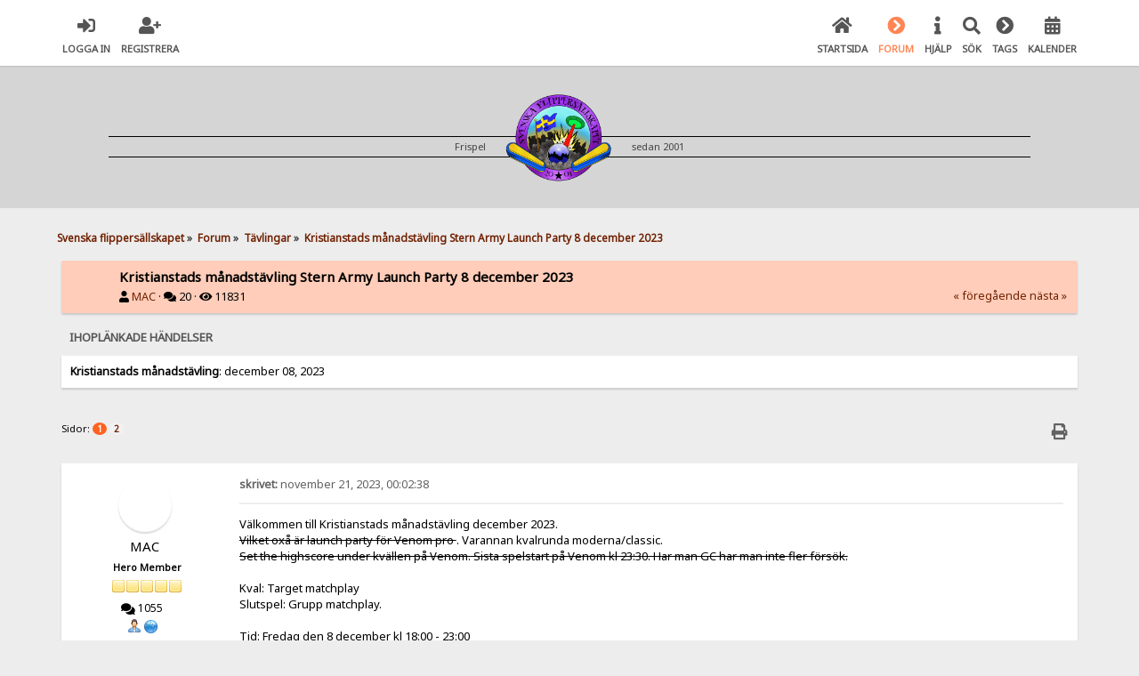

--- FILE ---
content_type: text/html; charset=UTF-8
request_url: https://www.svenskaflippersallskapet.com/tavlingar/kristianstads-manadstavling-stern-army-launch-party-8-december-2023/msg190039/
body_size: 10863
content:

<!DOCTYPE html>
<html xmlns="http://www.w3.org/1999/xhtml" lang="sv-SE">
<head>
	<meta charset="UTF-8" />
	<link rel="stylesheet" type="text/css" href="https://www.svenskaflippersallskapet.com/Themes/SunRise20/css/index.css?fin20" />
	<link rel="stylesheet" type="text/css" href="https://www.svenskaflippersallskapet.com/Themes/SunRise20/css/responsive.css?fin20" />
	<link rel="stylesheet" type="text/css" href="https://www.svenskaflippersallskapet.com/Themes/SunRise20/css/fontawesome-all.min.css" />
		<link class="tobeswitched" rel="stylesheet" type="text/css" href="https://www.svenskaflippersallskapet.com/Themes/SunRise20/css/sunrise.css?fin20" />
	<link rel="stylesheet" type="text/css" href="http://www.svenskaflippersallskapet.com/Themes/default/css/webkit.css" /><link rel="stylesheet" href="https://www.svenskaflippersallskapet.com/Themes/SunRise20/css/salesAndHeader.css">
	<script src="https://code.jquery.com/jquery-3.2.1.min.js"></script>
	<script>
		var jq = jQuery.noConflict(true);
	</script><link rel="apple-touch-icon" sizes="57x57" href="https://www.svenskaflippersallskapet.com//apple-icon-57x57.png">
<link rel="apple-touch-icon" sizes="60x60" href="https://www.svenskaflippersallskapet.com//apple-icon-60x60.png">
<link rel="apple-touch-icon" sizes="72x72" href="https://www.svenskaflippersallskapet.com//apple-icon-72x72.png">
<link rel="apple-touch-icon" sizes="76x76" href="https://www.svenskaflippersallskapet.com//apple-icon-76x76.png">
<link rel="apple-touch-icon" sizes="114x114" href="https://www.svenskaflippersallskapet.com//apple-icon-114x114.png">
<link rel="apple-touch-icon" sizes="120x120" href="https://www.svenskaflippersallskapet.com//apple-icon-120x120.png">
<link rel="apple-touch-icon" sizes="144x144" href="https://www.svenskaflippersallskapet.com//apple-icon-144x144.png">
<link rel="apple-touch-icon" sizes="152x152" href="https://www.svenskaflippersallskapet.com//apple-icon-152x152.png">
<link rel="apple-touch-icon" sizes="180x180" href="https://www.svenskaflippersallskapet.com//apple-icon-180x180.png">
<link rel="icon" type="image/png" sizes="192x192"  href="https://www.svenskaflippersallskapet.com//android-icon-192x192.png">
<link rel="icon" type="image/png" sizes="32x32" href="https://www.svenskaflippersallskapet.com//favicon-32x32.png">
<link rel="icon" type="image/png" sizes="96x96" href="https://www.svenskaflippersallskapet.com//favicon-96x96.png">
<link rel="icon" type="image/png" sizes="16x16" href="https://www.svenskaflippersallskapet.com//favicon-16x16.png">
<link rel="manifest" href="https://www.svenskaflippersallskapet.com//manifest.json">
<meta name="msapplication-TileColor" content="#ffffff">
<meta name="msapplication-TileImage" content="/ms-icon-144x144.png">
<meta name="theme-color" content="#ffffff">
	<script src="http://www.svenskaflippersallskapet.com/Themes/default/scripts/script.js?fin20"></script>
	<script src="https://www.svenskaflippersallskapet.com/Themes/SunRise20/scripts/theme.js?fin20"></script>
	<script><!-- // --><![CDATA[
		var smf_theme_url = "https://www.svenskaflippersallskapet.com/Themes/SunRise20";
		var smf_default_theme_url = "http://www.svenskaflippersallskapet.com/Themes/default";
		var smf_images_url = "https://www.svenskaflippersallskapet.com/Themes/SunRise20/images";
		var smf_scripturl = "https://www.svenskaflippersallskapet.com/index.php?PHPSESSID=1d7d1fec111c25df8730479dda158251&amp;";
		var smf_iso_case_folding = false;
		var smf_charset = "UTF-8";
		var ajax_notification_text = "Laddar...";
		var ajax_notification_cancel_text = "Avbryt";
	// ]]></script>
	<meta name="viewport" content="width=device-width, initial-scale=1">
	<meta name="theme-color" content="#FF6120">
	<meta name="description" content="Kristianstads månadstävling Stern Army Launch Party 8 december 2023 - Tävlingar - Svenska flippersällskapet" />
	<meta name="keywords" content="flipperspel, pinball, flipper-sm, flipper" />
	<title>Kristianstads månadstävling Stern Army Launch Party 8 december 2023 - Tävlingar - Svenska flippersällskapet</title>
	<meta name="robots" content="noindex" />
	<link rel="canonical" href="https://www.svenskaflippersallskapet.com/tavlingar/kristianstads-manadstavling-stern-army-launch-party-8-december-2023/" />
	<link rel="help" href="https://www.svenskaflippersallskapet.com/help/?PHPSESSID=1d7d1fec111c25df8730479dda158251" />
	<link rel="search" href="https://www.svenskaflippersallskapet.com/search/?PHPSESSID=1d7d1fec111c25df8730479dda158251" />
	<link rel="contents" href="https://www.svenskaflippersallskapet.com/index.php?PHPSESSID=1d7d1fec111c25df8730479dda158251" />
	<link rel="alternate" type="application/rss+xml" title="Svenska flippersällskapet - RSS" href="https://www.svenskaflippersallskapet.com/.xml/?type=rss;PHPSESSID=1d7d1fec111c25df8730479dda158251" />
	<link rel="prev" href="https://www.svenskaflippersallskapet.com/tavlingar/kristianstads-manadstavling-stern-army-launch-party-8-december-2023/?prev_next=prev;PHPSESSID=1d7d1fec111c25df8730479dda158251" />
	<link rel="next" href="https://www.svenskaflippersallskapet.com/tavlingar/kristianstads-manadstavling-stern-army-launch-party-8-december-2023/?prev_next=next;PHPSESSID=1d7d1fec111c25df8730479dda158251" />
	<link rel="index" href="https://www.svenskaflippersallskapet.com/tavlingar/?PHPSESSID=1d7d1fec111c25df8730479dda158251" />
	<style>
		.ila_attach {width: auto; height: auto; max-width: 100%; max-height: auto;}
		.ila_span {display: block; padding-left: 1.2em; margin-top: -2.0em;}
		.ila_link {display: block; margin-left: 1.2em; white-space: nowrap; overflow: hidden; text-overflow: ellipsis;}
		.ila_img {float: left; margin-top: 0.5em;}
	</style>
	<link rel="stylesheet" type="text/css" id="portal_css" href="http://www.svenskaflippersallskapet.com/Themes/default/css/portal.css" />
	<script type="text/javascript" src="http://www.svenskaflippersallskapet.com/Themes/default/scripts/portal.js?237"></script>
	<script type="text/javascript"><!-- // --><![CDATA[
		var sp_images_url = "https://www.svenskaflippersallskapet.com/Themes/SunRise20/images/sp";
		var sp_script_url = "https://www.svenskaflippersallskapet.com/index.php?PHPSESSID=1d7d1fec111c25df8730479dda158251&amp;";
		function sp_collapseBlock(id)
		{
			mode = document.getElementById("sp_block_" + id).style.display == "" ? 0 : 1;
			document.cookie = "sp_block_" + id + "=" + (mode ? 0 : 1);
			document.getElementById("sp_collapse_" + id).src = smf_images_url + (mode ? "/collapse.gif" : "/expand.gif");
			document.getElementById("sp_block_" + id).style.display = mode ? "" : "none";
		}
		window.addEventListener("load", sp_image_resize, false);
	// ]]></script>
	<script>
		jq(document).ready(function() {
			jq('.tooltip').tooltipster({
				delay: 0,
				theme: 'tooltipster-borderless'
			});
			jq("ul.quickbuttons:not(.phoneList) li a").each(function() {
				jq(this).tooltipster({
					content: jq(this).find("span"),
					selfDestruction: false,
					// if you use a single element as content for several tooltips, set this option to true
					contentCloning: false,
					delay: 0,
					theme: 'tooltipster-borderless'
				});
			});
		});
	</script>
</head>
<body>
	<header>
		<div class="frame">
			<div id="top_section">
				<div class="wrapper" style="width:90%">
					<div class="user guest">
						<ul class="dropmenu">
							<li><a href="javascript:void(0)" class="firstlevel loginOpen"><i class="fas fa-sign-in-alt"></i>	<span>Logga in</span></a></li>
							<li><a href="https://www.svenskaflippersallskapet.com/register/?PHPSESSID=1d7d1fec111c25df8730479dda158251" class="firstlevel"><i class="fas fa-user-plus"></i>	<span>Registrera</span></a></li>
						</ul>
					</div>
		<nav>
			<div class="incarn taphoOnly"><h4>Menu</h4><div class="menuOpener taphoOnlyInline floatright buttonLike" data-state="opened"><i class="fas fa-times"></i></div></div>
			<ul class="dropmenu" id="menu_nav">
				<li id="button_home">
					<a class="firstlevel" href="https://www.svenskaflippersallskapet.com/index.php?PHPSESSID=1d7d1fec111c25df8730479dda158251">
						<i class="fas fa-home"></i>
						<span class="last firstlevel">Startsida</span>
						
					</a>
				</li>
				<li id="button_forum">
					<a class="active firstlevel" href="https://www.svenskaflippersallskapet.com/forum/?PHPSESSID=1d7d1fec111c25df8730479dda158251">
						<i class="fas fa-chevron-circle-right"></i>
						<span class="firstlevel">Forum</span>
						
					</a>
				</li>
				<li id="button_help">
					<a class="firstlevel" href="https://www.svenskaflippersallskapet.com/index.php?page=how_to;PHPSESSID=1d7d1fec111c25df8730479dda158251">
						<i class="fas fa-info"></i>
						<span class="firstlevel">Hjälp</span>
						
					</a>
				</li>
				<li id="button_search">
					<a class="firstlevel" href="https://www.svenskaflippersallskapet.com/search/?PHPSESSID=1d7d1fec111c25df8730479dda158251">
						<i class="fas fa-search"></i>
						<span class="firstlevel">Sök</span>
						
					</a>
				</li>
				<li id="button_tags">
					<a class="firstlevel" href="https://www.svenskaflippersallskapet.com/index.php?action=tags;PHPSESSID=1d7d1fec111c25df8730479dda158251">
						<i class="fas fa-chevron-circle-right"></i>
						<span class="firstlevel">Tags</span>
						
					</a>
				</li>
				<li id="button_calendar">
					<a class="firstlevel" href="https://www.svenskaflippersallskapet.com/calendar/?PHPSESSID=1d7d1fec111c25df8730479dda158251">
						<i class="fas fa-calendar-alt"></i>
						<span class="firstlevel">Kalender</span>
						
					</a>
				</li>
			</ul>
		</nav>
					<div class="menuOpener taphoOnlyInline floatright buttonLike" data-state="closed"><i class="fas fa-bars"></i></div>
				</div>
			</div>
		</div>
			<div id="upper_section" class="middletext">
			  <div class="wrapper" style="width:90%"><div id="logo-header">
		  <div id="ruler">
				<p>Frispel </p>
				<div class="imageHolder">
				<a href="https://www.svenskaflippersallskapet.com">
				<img src="https://www.svenskaflippersallskapet.com/Themes/SunRise20/images/sfs-logotype-400.png" alt="svenska flippersällskapet, flipperspel, köpes och säljes" />
				</a>
				</div>
				<p>sedan 2001</p>
		  </div>
	 </div>
	</div></header>
	<div id="content_section" class="wrapper" style="width:90%">
		<div class="frame">
			<div id="main_content_section">
	<div class="navigate_section">
		<ul>
			<li>
				<a href="https://www.svenskaflippersallskapet.com/forum/?PHPSESSID=1d7d1fec111c25df8730479dda158251"><span>Svenska flippersällskapet</span></a> &#187;
			</li>
			<li>
				<a href="https://www.svenskaflippersallskapet.com/forum/?PHPSESSID=1d7d1fec111c25df8730479dda158251#c1"><span>Forum</span></a> &#187;
			</li>
			<li>
				<a href="https://www.svenskaflippersallskapet.com/tavlingar/?PHPSESSID=1d7d1fec111c25df8730479dda158251"><span>Tävlingar</span></a> &#187;
			</li>
			<li class="last">
				<a href="https://www.svenskaflippersallskapet.com/tavlingar/kristianstads-manadstavling-stern-army-launch-party-8-december-2023/?PHPSESSID=1d7d1fec111c25df8730479dda158251"><span>Kristianstads månadstävling Stern Army Launch Party 8 december 2023</span></a>
			</li>
		</ul>
	</div>
	<table id="sp_main">
		<tr>
			<td id="sp_center">
			<a id="top"></a>
			<a id="msg190024"></a>
		<div class="threadthis">
			<div class="content">
				<img class="avatar" src="https://www.svenskaflippersallskapet.com/index.php?PHPSESSID=1d7d1fec111c25df8730479dda158251&amp;action=dlattach;attach=2226;type=avatar" alt="" />
				<div class="threadthis_details">
					<h3 class="for_title">
						Kristianstads månadstävling Stern Army Launch Party 8 december 2023
					</h3>
					<div class="detailS">
						<i class="fas fa-user"></i>    <a href="https://www.svenskaflippersallskapet.com/profile/?u=1327;PHPSESSID=1d7d1fec111c25df8730479dda158251">MAC</a> &middot;
						<i class="fas fa-comments"></i>    20 &middot; <i class="fas fa-eye"></i>    11831<div class="nextlinks"><a href="https://www.svenskaflippersallskapet.com/tavlingar/kristianstads-manadstavling-stern-army-launch-party-8-december-2023/?prev_next=prev;PHPSESSID=1d7d1fec111c25df8730479dda158251#new">&laquo; föregående</a> <a href="https://www.svenskaflippersallskapet.com/tavlingar/kristianstads-manadstavling-stern-army-launch-party-8-december-2023/?prev_next=next;PHPSESSID=1d7d1fec111c25df8730479dda158251#new">nästa &raquo;</a></div>
					</div>
				</div>
			</div>
		</div>
			<div class="linked_events">
				<div class="title_bar">
					<h3 class="titlebg headerpadding">Ihoplänkade händelser</h3>
				</div>
				<div class="windowbg">
					<span class="topslice"><span></span></span>
					<div class="content">
						<ul class="reset">
							<li>
								<strong>Kristianstads månadstävling</strong>: december 08, 2023
							</li>
						</ul>
					</div>
					<span class="botslice"><span></span></span>
				</div>
			</div>
			<div class="pagesection">
				
		<div class="specialBL buttonlist floatright">
			<ul>
				<li><a title="Skriv ut" class="tooltip button_strip_print" href="https://www.svenskaflippersallskapet.com/tavlingar/kristianstads-manadstavling-stern-army-launch-party-8-december-2023/?action=printpage;PHPSESSID=1d7d1fec111c25df8730479dda158251" rel="new_win nofollow"><span class="last">Skriv ut</span></a></li>
			</ul>
		</div>
				<div class="pagelinks floatleft">Sidor: <strong class='navPages active'>1</strong> <a class="navPages" href="https://www.svenskaflippersallskapet.com/tavlingar/kristianstads-manadstavling-stern-army-launch-party-8-december-2023/15/?PHPSESSID=1d7d1fec111c25df8730479dda158251">2</a> </div>
			</div>
			<div id="forumposts">
				<form action="https://www.svenskaflippersallskapet.com/tavlingar/kristianstads-manadstavling-stern-army-launch-party-8-december-2023/?action=quickmod2;PHPSESSID=1d7d1fec111c25df8730479dda158251" method="post" accept-charset="UTF-8" name="quickModForm" id="quickModForm" style="margin: 0;" onsubmit="return oQuickModify.bInEditMode ? oQuickModify.modifySave('b2c244a1191ddf42b21bbe0cdcc445cd', 'da92cf215631') : false">
				<div class="windowbg">
					<span class="topslice"><span></span></span>
					<div class="post_wrapper phoneVflow">
						<div class="poster">
								<div class="avatar">
									<a href="https://www.svenskaflippersallskapet.com/profile/?u=1327;PHPSESSID=1d7d1fec111c25df8730479dda158251">
										<img class="avatar" src="https://www.svenskaflippersallskapet.com/index.php?PHPSESSID=1d7d1fec111c25df8730479dda158251&amp;action=dlattach;attach=2226;type=avatar" style="" alt="">
									</a>
								</div>
							<h4>
								<a href="https://www.svenskaflippersallskapet.com/profile/?u=1327;PHPSESSID=1d7d1fec111c25df8730479dda158251" title="Visa profil för MAC">MAC</a>
							</h4>
							<ul class="reset smalltext" id="msg_190024_extra_info">
								<li class="postgroup" >Hero Member</li>
								<li class="stars"><img src="https://www.svenskaflippersallskapet.com/Themes/SunRise20/images/star.gif" alt="*" /><img src="https://www.svenskaflippersallskapet.com/Themes/SunRise20/images/star.gif" alt="*" /><img src="https://www.svenskaflippersallskapet.com/Themes/SunRise20/images/star.gif" alt="*" /><img src="https://www.svenskaflippersallskapet.com/Themes/SunRise20/images/star.gif" alt="*" /><img src="https://www.svenskaflippersallskapet.com/Themes/SunRise20/images/star.gif" alt="*" /></li><ul class="greezeInsider">
								<li class="postcount"><i class="fas fa-comments"></i>    <strong class="sr_hidden">Antal inlägg:</strong> 1055</li></ul>
								<li class="profile">
									<ul>
										<li><a href="https://www.svenskaflippersallskapet.com/profile/?u=1327;PHPSESSID=1d7d1fec111c25df8730479dda158251"><img src="https://www.svenskaflippersallskapet.com/Themes/SunRise20/images/icons/profile_sm.gif" alt="Visa profil" title="Visa profil" class="tooltip"/></a></li>
										<li><a href="https://www.slapsavepinball.se" title="Slapsave Pinball Kristianstad" target="_blank" class="new_win tooltip"><img src="https://www.svenskaflippersallskapet.com/Themes/SunRise20/images/www_sm.gif" alt="Slapsave Pinball Kristianstad" /></a></li>
									</ul>
								</li>
								<li class="custom">Stad: Kristianstad</li>
							</ul>
						</div>
						<div class="postarea">
							<div class="flow_hidden phoneVflow">
								<div class="keyinfo">
									<h5 id="subject_190024" style="display:none;">
										<a href="https://www.svenskaflippersallskapet.com/tavlingar/kristianstads-manadstavling-stern-army-launch-party-8-december-2023/msg190024/?PHPSESSID=1d7d1fec111c25df8730479dda158251#msg190024" rel="nofollow">Kristianstads månadstävling Stern Army Launch Party 8 december 2023</a>
									</h5>
									<div class="time_posted">
										<a href="https://www.svenskaflippersallskapet.com/tavlingar/kristianstads-manadstavling-stern-army-launch-party-8-december-2023/msg190024/?PHPSESSID=1d7d1fec111c25df8730479dda158251#msg190024" class="time_posted_href">
											<strong> skrivet:</strong> november 21, 2023, 00:02:38
										</a>
									</div><div id="msg_190024_quick_mod"></div>
								</div>
						</div>
							<div class="post">
								<div class="inner" id="msg_190024">Välkommen till Kristianstads månadstävling december 2023. <br /><del> Vilket oxå är launch party för Venom pro </del>. Varannan kvalrunda moderna/classic.<br /><del> Set the highscore under kvällen på Venom. Sista spelstart på Venom kl 23:30. Har man GC har man inte fler försök. </del><br /><br />Kval: Target matchplay<br />Slutspel: Grupp matchplay.<br /><br />Tid: Fredag den 8 december kl 18:00 - 23:00<br />Plats: Lyckans väg 45, Kristianstad (ingång på gaveln av huset mot korsning).<br />Avgift: 200kr<br />Max antal deltagare: 28<br /><br />Tider:<br />Kl 18 Öppnar<br />Kl 18:20 samling - genomgång<br />Kl 18:30 kval<br />Kl 21:30 slutspel<br />Kl 21:30 andra chansen<br /><br />Länk kval; <a href="http://matchplay.live/kristianstad-december" class="bbc_link" target="_blank" rel="noopener noreferrer">http://matchplay.live/kristianstad-december</a><br /><br />Stream; <a href="https://www.twitch.tv/slapsave_pinball" class="bbc_link" target="_blank" rel="noopener noreferrer">https://www.twitch.tv/slapsave_pinball</a><br /><br />Tävlingarna är registrerade för whoppers/ifpa ranknings-poäng.<br /><br />Anmäl nedan i kommentar med TAG, Namn och ifpa#.<br /><br />Enklare förtäring och dryck till försäljning. Det går bra att ta med eget tilltugg och dryck.<br />Barn/ungdom inte fyllda 13 år endast med anmäld förälder.<br />Onödigt våld på spelen tolereras inte.<br /><br />Peace, Love and lots of Pinball ☮️❤️‍&#128293;&#129705;<br /><br />Spel i lokalen;<br />AC/DC pro<br />Addams Family<br />Attack From Mars<br />Bram Stoker’s Dracula<br />Creature From the Black Lagoon<br />Eight Ball<br />Eight Ball deluxe<br />Evel Knievel<br />Fish Tales<br />Foo Fighters premium<br />Frontier<br />Godzilla premium<br />Iron Maiden pro<br />James Bond 007 pro<br />Jurassic Park pro<br />Kiss pro<br />Led Zeppelin pro<br />Lost World<br />Night Rider<br />Paragon<br />Rush pro<br />Skateball<br />Strikes n&#039; Spares<br /><del> Venom pro - <span style="color: red;" class="bbc_color">nytt i lokalen</span> </del><br />Xenon</div>
							</div>

						<div class="moderatorbar">
							<div class="smalltext modified" id="modified_190024">
								&#171; <em>Senast ändrad: januari 01, 2024, 23:27:29 av MAC</em> &#187;
							</div>
							<div class="smalltext reportlinks">
							</div>
							<div class="signature" id="msg_190024_signature"><a href="https://slapsavepinball.se" class="bbc_link" target="_blank" rel="noopener noreferrer">https://slapsavepinball.se</a><br /><a href="https://www.facebook.com/kristianstadpinball" class="bbc_link" target="_blank" rel="noopener noreferrer">https://www.facebook.com/kristianstadpinball</a></div>
						</div>
						<br class="clear">
						</div>
					</div>
					<span class="botslice"><span></span></span>
				</div>
				<hr class="post_separator" />
				<a id="msg190025"></a>
				<div class="windowbg2">
					<span class="topslice"><span></span></span>
					<div class="post_wrapper phoneVflow">
						<div class="poster">
								<div class="avatar">
									<a href="https://www.svenskaflippersallskapet.com/profile/?u=1327;PHPSESSID=1d7d1fec111c25df8730479dda158251">
										<img class="avatar" src="https://www.svenskaflippersallskapet.com/index.php?PHPSESSID=1d7d1fec111c25df8730479dda158251&amp;action=dlattach;attach=2226;type=avatar" style="" alt="">
									</a>
								</div>
							<h4>
								<a href="https://www.svenskaflippersallskapet.com/profile/?u=1327;PHPSESSID=1d7d1fec111c25df8730479dda158251" title="Visa profil för MAC">MAC</a>
							</h4>
							<ul class="reset smalltext" id="msg_190025_extra_info">
								<li class="postgroup" >Hero Member</li>
								<li class="stars"><img src="https://www.svenskaflippersallskapet.com/Themes/SunRise20/images/star.gif" alt="*" /><img src="https://www.svenskaflippersallskapet.com/Themes/SunRise20/images/star.gif" alt="*" /><img src="https://www.svenskaflippersallskapet.com/Themes/SunRise20/images/star.gif" alt="*" /><img src="https://www.svenskaflippersallskapet.com/Themes/SunRise20/images/star.gif" alt="*" /><img src="https://www.svenskaflippersallskapet.com/Themes/SunRise20/images/star.gif" alt="*" /></li><ul class="greezeInsider">
								<li class="postcount"><i class="fas fa-comments"></i>    <strong class="sr_hidden">Antal inlägg:</strong> 1055</li></ul>
								<li class="profile">
									<ul>
										<li><a href="https://www.svenskaflippersallskapet.com/profile/?u=1327;PHPSESSID=1d7d1fec111c25df8730479dda158251"><img src="https://www.svenskaflippersallskapet.com/Themes/SunRise20/images/icons/profile_sm.gif" alt="Visa profil" title="Visa profil" class="tooltip"/></a></li>
										<li><a href="https://www.slapsavepinball.se" title="Slapsave Pinball Kristianstad" target="_blank" class="new_win tooltip"><img src="https://www.svenskaflippersallskapet.com/Themes/SunRise20/images/www_sm.gif" alt="Slapsave Pinball Kristianstad" /></a></li>
									</ul>
								</li>
								<li class="custom">Stad: Kristianstad</li>
							</ul>
						</div>
						<div class="postarea">
							<div class="flow_hidden phoneVflow">
								<div class="keyinfo">
									<h5 id="subject_190025" style="display:none;">
										<a href="https://www.svenskaflippersallskapet.com/tavlingar/kristianstads-manadstavling-stern-army-launch-party-8-december-2023/msg190025/?PHPSESSID=1d7d1fec111c25df8730479dda158251#msg190025" rel="nofollow">SV: Kristianstads månadstävling Stern Army Launch Party 8 december 2023</a>
									</h5>
									<div class="time_posted">
										<a href="https://www.svenskaflippersallskapet.com/tavlingar/kristianstads-manadstavling-stern-army-launch-party-8-december-2023/msg190025/?PHPSESSID=1d7d1fec111c25df8730479dda158251#msg190025" class="time_posted_href">
											<strong>Svar #1 skrivet:</strong> november 21, 2023, 00:03:02
										</a>
									</div><div id="msg_190025_quick_mod"></div>
								</div>
						</div>
							<div class="post">
								<div class="inner" id="msg_190025">Anmälda;<br />1. MAC, Marcus Jeppsson, 26599<br />2. ROV, Fredrik Kizzy Samevall, 85261<br />3. CDE, Carl Eneroth, 67805<br /><del>4. SJS, Stefan Sjögren, 77028</del><br />5. ADE, Andreas Jeppsson, 41358<br /><del>6. LMO, Magnus Olsson, 86082</del><br />7. JOC, Joacim Rönnbom, 47787<br />8. ZEB, Sebastien Pierrel, 86265<br />9. OJO, Jerker Ottosson, 57233<br />10. LTZ, Magnus Lorentzon, 56545<br />11. BOM, Mikael Brorsson, 60438<br />12. MAL, Martin Larsson, 7062<br />13. ANV, Anton Vlassiouk, 13172<br />14. STI, Martin Arenlind, 32900<br />15. APA, Anna Arenlind, 96754<br />16. EVE, Evelina Pedersen, 90261<br />17. PAT, Patrik Nilsson, 4328<br />18. MAT, Mattias Nilsson, 2479<br />19.</div>
							</div>

						<div class="moderatorbar">
							<div class="smalltext modified" id="modified_190025">
								&#171; <em>Senast ändrad: december 08, 2023, 09:53:35 av MAC</em> &#187;
							</div>
							<div class="smalltext reportlinks">
							</div>
							<div class="signature" id="msg_190025_signature"><a href="https://slapsavepinball.se" class="bbc_link" target="_blank" rel="noopener noreferrer">https://slapsavepinball.se</a><br /><a href="https://www.facebook.com/kristianstadpinball" class="bbc_link" target="_blank" rel="noopener noreferrer">https://www.facebook.com/kristianstadpinball</a></div>
						</div>
						<br class="clear">
						</div>
					</div>
					<span class="botslice"><span></span></span>
				</div>
				<hr class="post_separator" />
				<a id="msg190026"></a>
				<div class="windowbg">
					<span class="topslice"><span></span></span>
					<div class="post_wrapper phoneVflow">
						<div class="poster">
								<div class="avatar">
									<a href="">
										<img src="https://www.svenskaflippersallskapet.com/Themes/SunRise20/images/default_avatar.png" class="avatar sr_switchable"/>
									</a>
								</div>
							<h4>
								<a href="https://www.svenskaflippersallskapet.com/profile/?u=100508;PHPSESSID=1d7d1fec111c25df8730479dda158251" title="Visa profil för Kizzy">Kizzy</a>
							</h4>
							<ul class="reset smalltext" id="msg_190026_extra_info">
								<li class="postgroup" >Newbie</li>
								<li class="stars"><img src="https://www.svenskaflippersallskapet.com/Themes/SunRise20/images/star.gif" alt="*" /></li><ul class="greezeInsider">
								<li class="postcount"><i class="fas fa-comments"></i>    <strong class="sr_hidden">Antal inlägg:</strong> 46</li></ul>
								<li class="profile">
									<ul>
										<li><a href="https://www.svenskaflippersallskapet.com/profile/?u=100508;PHPSESSID=1d7d1fec111c25df8730479dda158251"><img src="https://www.svenskaflippersallskapet.com/Themes/SunRise20/images/icons/profile_sm.gif" alt="Visa profil" title="Visa profil" class="tooltip"/></a></li>
									</ul>
								</li>
								<li class="custom">Stad: Kristianstad </li>
							</ul>
						</div>
						<div class="postarea">
							<div class="flow_hidden phoneVflow">
								<div class="keyinfo">
									<h5 id="subject_190026" style="display:none;">
										<a href="https://www.svenskaflippersallskapet.com/tavlingar/kristianstads-manadstavling-stern-army-launch-party-8-december-2023/msg190026/?PHPSESSID=1d7d1fec111c25df8730479dda158251#msg190026" rel="nofollow">SV: Kristianstads månadstävling Stern Army Launch Party 8 december 2023</a>
									</h5>
									<div class="time_posted">
										<a href="https://www.svenskaflippersallskapet.com/tavlingar/kristianstads-manadstavling-stern-army-launch-party-8-december-2023/msg190026/?PHPSESSID=1d7d1fec111c25df8730479dda158251#msg190026" class="time_posted_href">
											<strong>Svar #2 skrivet:</strong> november 21, 2023, 07:07:46
										</a>
									</div><div id="msg_190026_quick_mod"></div>
								</div>
						</div>
							<div class="post">
								<div class="inner" id="msg_190026">85261 Kizzy ROV anmäler sig</div>
							</div>

						<div class="moderatorbar">
							<div class="smalltext modified" id="modified_190026">
							</div>
							<div class="smalltext reportlinks">
							</div>
						</div>
						<br class="clear">
						</div>
					</div>
					<span class="botslice"><span></span></span>
				</div>
				<hr class="post_separator" />
				<a id="msg190034"></a>
				<div class="windowbg2">
					<span class="topslice"><span></span></span>
					<div class="post_wrapper phoneVflow">
						<div class="poster">
								<div class="avatar">
									<a href="https://www.svenskaflippersallskapet.com/profile/?u=1327;PHPSESSID=1d7d1fec111c25df8730479dda158251">
										<img class="avatar" src="https://www.svenskaflippersallskapet.com/index.php?PHPSESSID=1d7d1fec111c25df8730479dda158251&amp;action=dlattach;attach=2226;type=avatar" style="" alt="">
									</a>
								</div>
							<h4>
								<a href="https://www.svenskaflippersallskapet.com/profile/?u=1327;PHPSESSID=1d7d1fec111c25df8730479dda158251" title="Visa profil för MAC">MAC</a>
							</h4>
							<ul class="reset smalltext" id="msg_190034_extra_info">
								<li class="postgroup" >Hero Member</li>
								<li class="stars"><img src="https://www.svenskaflippersallskapet.com/Themes/SunRise20/images/star.gif" alt="*" /><img src="https://www.svenskaflippersallskapet.com/Themes/SunRise20/images/star.gif" alt="*" /><img src="https://www.svenskaflippersallskapet.com/Themes/SunRise20/images/star.gif" alt="*" /><img src="https://www.svenskaflippersallskapet.com/Themes/SunRise20/images/star.gif" alt="*" /><img src="https://www.svenskaflippersallskapet.com/Themes/SunRise20/images/star.gif" alt="*" /></li><ul class="greezeInsider">
								<li class="postcount"><i class="fas fa-comments"></i>    <strong class="sr_hidden">Antal inlägg:</strong> 1055</li></ul>
								<li class="profile">
									<ul>
										<li><a href="https://www.svenskaflippersallskapet.com/profile/?u=1327;PHPSESSID=1d7d1fec111c25df8730479dda158251"><img src="https://www.svenskaflippersallskapet.com/Themes/SunRise20/images/icons/profile_sm.gif" alt="Visa profil" title="Visa profil" class="tooltip"/></a></li>
										<li><a href="https://www.slapsavepinball.se" title="Slapsave Pinball Kristianstad" target="_blank" class="new_win tooltip"><img src="https://www.svenskaflippersallskapet.com/Themes/SunRise20/images/www_sm.gif" alt="Slapsave Pinball Kristianstad" /></a></li>
									</ul>
								</li>
								<li class="custom">Stad: Kristianstad</li>
							</ul>
						</div>
						<div class="postarea">
							<div class="flow_hidden phoneVflow">
								<div class="keyinfo">
									<h5 id="subject_190034" style="display:none;">
										<a href="https://www.svenskaflippersallskapet.com/tavlingar/kristianstads-manadstavling-stern-army-launch-party-8-december-2023/msg190034/?PHPSESSID=1d7d1fec111c25df8730479dda158251#msg190034" rel="nofollow">SV: Kristianstads månadstävling Stern Army Launch Party 8 december 2023</a>
									</h5>
									<div class="time_posted">
										<a href="https://www.svenskaflippersallskapet.com/tavlingar/kristianstads-manadstavling-stern-army-launch-party-8-december-2023/msg190034/?PHPSESSID=1d7d1fec111c25df8730479dda158251#msg190034" class="time_posted_href">
											<strong>Svar #3 skrivet:</strong> november 21, 2023, 11:19:48
										</a>
									</div><div id="msg_190034_quick_mod"></div>
								</div>
						</div>
							<div class="post">
								<div class="inner" id="msg_190034">CDE, Carl Eneroth, 67805</div>
							</div>

						<div class="moderatorbar">
							<div class="smalltext modified" id="modified_190034">
							</div>
							<div class="smalltext reportlinks">
							</div>
							<div class="signature" id="msg_190034_signature"><a href="https://slapsavepinball.se" class="bbc_link" target="_blank" rel="noopener noreferrer">https://slapsavepinball.se</a><br /><a href="https://www.facebook.com/kristianstadpinball" class="bbc_link" target="_blank" rel="noopener noreferrer">https://www.facebook.com/kristianstadpinball</a></div>
						</div>
						<br class="clear">
						</div>
					</div>
					<span class="botslice"><span></span></span>
				</div>
				<hr class="post_separator" />
				<a id="msg190035"></a>
				<div class="windowbg">
					<span class="topslice"><span></span></span>
					<div class="post_wrapper phoneVflow">
						<div class="poster">
								<div class="avatar">
									<a href="">
										<img src="https://www.svenskaflippersallskapet.com/Themes/SunRise20/images/default_avatar.png" class="avatar sr_switchable"/>
									</a>
								</div>
							<h4>
								<a href="https://www.svenskaflippersallskapet.com/profile/?u=19684;PHPSESSID=1d7d1fec111c25df8730479dda158251" title="Visa profil för steffo70">steffo70</a>
							</h4>
							<ul class="reset smalltext" id="msg_190035_extra_info">
								<li class="postgroup" >Newbie</li>
								<li class="stars"><img src="https://www.svenskaflippersallskapet.com/Themes/SunRise20/images/star.gif" alt="*" /></li><ul class="greezeInsider">
								<li class="postcount"><i class="fas fa-comments"></i>    <strong class="sr_hidden">Antal inlägg:</strong> 35</li></ul>
								<li class="profile">
									<ul>
										<li><a href="https://www.svenskaflippersallskapet.com/profile/?u=19684;PHPSESSID=1d7d1fec111c25df8730479dda158251"><img src="https://www.svenskaflippersallskapet.com/Themes/SunRise20/images/icons/profile_sm.gif" alt="Visa profil" title="Visa profil" class="tooltip"/></a></li>
									</ul>
								</li>
								<li class="custom">Stad: Kristianstad</li>
							</ul>
						</div>
						<div class="postarea">
							<div class="flow_hidden phoneVflow">
								<div class="keyinfo">
									<h5 id="subject_190035" style="display:none;">
										<a href="https://www.svenskaflippersallskapet.com/tavlingar/kristianstads-manadstavling-stern-army-launch-party-8-december-2023/msg190035/?PHPSESSID=1d7d1fec111c25df8730479dda158251#msg190035" rel="nofollow">SV: Kristianstads månadstävling Stern Army Launch Party 8 december 2023</a>
									</h5>
									<div class="time_posted">
										<a href="https://www.svenskaflippersallskapet.com/tavlingar/kristianstads-manadstavling-stern-army-launch-party-8-december-2023/msg190035/?PHPSESSID=1d7d1fec111c25df8730479dda158251#msg190035" class="time_posted_href">
											<strong>Svar #4 skrivet:</strong> november 21, 2023, 11:22:21
										</a>
									</div><div id="msg_190035_quick_mod"></div>
								</div>
						</div>
							<div class="post">
								<div class="inner" id="msg_190035">SJS anmäler sig också</div>
							</div>

						<div class="moderatorbar">
							<div class="smalltext modified" id="modified_190035">
							</div>
							<div class="smalltext reportlinks">
							</div>
						</div>
						<br class="clear">
						</div>
					</div>
					<span class="botslice"><span></span></span>
				</div>
				<hr class="post_separator" />
				<a id="msg190039"></a><a id="new"></a>
				<div class="windowbg2">
					<span class="topslice"><span></span></span>
					<div class="post_wrapper phoneVflow">
						<div class="poster">
								<div class="avatar">
									<a href="https://www.svenskaflippersallskapet.com/profile/?u=6584;PHPSESSID=1d7d1fec111c25df8730479dda158251">
										<img class="avatar" src="https://www.svenskaflippersallskapet.com/index.php?PHPSESSID=1d7d1fec111c25df8730479dda158251&amp;action=dlattach;attach=683;type=avatar" style="" alt="">
									</a>
								</div>
							<h4>
								<a href="https://www.svenskaflippersallskapet.com/profile/?u=6584;PHPSESSID=1d7d1fec111c25df8730479dda158251" title="Visa profil för Snooze76">Snooze76</a>
							</h4>
							<ul class="reset smalltext" id="msg_190039_extra_info">
								<li class="postgroup" >Newbie</li>
								<li class="stars"><img src="https://www.svenskaflippersallskapet.com/Themes/SunRise20/images/star.gif" alt="*" /></li><ul class="greezeInsider">
								<li class="postcount"><i class="fas fa-comments"></i>    <strong class="sr_hidden">Antal inlägg:</strong> 36</li></ul>
								<li class="profile">
									<ul>
										<li><a href="https://www.svenskaflippersallskapet.com/profile/?u=6584;PHPSESSID=1d7d1fec111c25df8730479dda158251"><img src="https://www.svenskaflippersallskapet.com/Themes/SunRise20/images/icons/profile_sm.gif" alt="Visa profil" title="Visa profil" class="tooltip"/></a></li>
									</ul>
								</li>
								<li class="custom">Stad: Åhus</li>
							</ul>
						</div>
						<div class="postarea">
							<div class="flow_hidden phoneVflow">
								<div class="keyinfo">
									<h5 id="subject_190039" style="display:none;">
										<a href="https://www.svenskaflippersallskapet.com/tavlingar/kristianstads-manadstavling-stern-army-launch-party-8-december-2023/msg190039/?PHPSESSID=1d7d1fec111c25df8730479dda158251#msg190039" rel="nofollow">SV: Kristianstads månadstävling Stern Army Launch Party 8 december 2023</a>
									</h5>
									<div class="time_posted">
										<a href="https://www.svenskaflippersallskapet.com/tavlingar/kristianstads-manadstavling-stern-army-launch-party-8-december-2023/msg190039/?PHPSESSID=1d7d1fec111c25df8730479dda158251#msg190039" class="time_posted_href">
											<strong>Svar #5 skrivet:</strong> november 21, 2023, 12:52:40
										</a>
									</div><div id="msg_190039_quick_mod"></div>
								</div>
						</div>
							<div class="post">
								<div class="inner" id="msg_190039">41358 ADE kommer</div>
							</div>

						<div class="moderatorbar">
							<div class="smalltext modified" id="modified_190039">
							</div>
							<div class="smalltext reportlinks">
							</div>
						</div>
						<br class="clear">
						</div>
					</div>
					<span class="botslice"><span></span></span>
				</div>
				<hr class="post_separator" />
				<a id="msg190045"></a>
				<div class="windowbg">
					<span class="topslice"><span></span></span>
					<div class="post_wrapper phoneVflow">
						<div class="poster">
								<div class="avatar">
									<a href="">
										<img src="https://www.svenskaflippersallskapet.com/Themes/SunRise20/images/default_avatar.png" class="avatar sr_switchable"/>
									</a>
								</div>
							<h4>
								<a href="https://www.svenskaflippersallskapet.com/profile/?u=100581;PHPSESSID=1d7d1fec111c25df8730479dda158251" title="Visa profil för LMO">LMO</a>
							</h4>
							<ul class="reset smalltext" id="msg_190045_extra_info">
								<li class="postgroup" >Full Member</li>
								<li class="stars"><img src="https://www.svenskaflippersallskapet.com/Themes/SunRise20/images/star.gif" alt="*" /><img src="https://www.svenskaflippersallskapet.com/Themes/SunRise20/images/star.gif" alt="*" /><img src="https://www.svenskaflippersallskapet.com/Themes/SunRise20/images/star.gif" alt="*" /></li><ul class="greezeInsider">
								<li class="postcount"><i class="fas fa-comments"></i>    <strong class="sr_hidden">Antal inlägg:</strong> 131</li></ul>
								<li class="profile">
									<ul>
										<li><a href="https://www.svenskaflippersallskapet.com/profile/?u=100581;PHPSESSID=1d7d1fec111c25df8730479dda158251"><img src="https://www.svenskaflippersallskapet.com/Themes/SunRise20/images/icons/profile_sm.gif" alt="Visa profil" title="Visa profil" class="tooltip"/></a></li>
									</ul>
								</li>
								<li class="custom">Stad: Karlshamn</li>
							</ul>
						</div>
						<div class="postarea">
							<div class="flow_hidden phoneVflow">
								<div class="keyinfo">
									<h5 id="subject_190045" style="display:none;">
										<a href="https://www.svenskaflippersallskapet.com/tavlingar/kristianstads-manadstavling-stern-army-launch-party-8-december-2023/msg190045/?PHPSESSID=1d7d1fec111c25df8730479dda158251#msg190045" rel="nofollow">SV: Kristianstads månadstävling Stern Army Launch Party 8 december 2023</a>
									</h5>
									<div class="time_posted">
										<a href="https://www.svenskaflippersallskapet.com/tavlingar/kristianstads-manadstavling-stern-army-launch-party-8-december-2023/msg190045/?PHPSESSID=1d7d1fec111c25df8730479dda158251#msg190045" class="time_posted_href">
											<strong>Svar #6 skrivet:</strong> november 21, 2023, 21:55:15
										</a>
									</div><div id="msg_190045_quick_mod"></div>
								</div>
						</div>
							<div class="post">
								<div class="inner" id="msg_190045">LMO, Magnus Olsson, 86082</div>
							</div>

						<div class="moderatorbar">
							<div class="smalltext modified" id="modified_190045">
							</div>
							<div class="smalltext reportlinks">
							</div>
						</div>
						<br class="clear">
						</div>
					</div>
					<span class="botslice"><span></span></span>
				</div>
				<hr class="post_separator" />
				<a id="msg190046"></a>
				<div class="windowbg2">
					<span class="topslice"><span></span></span>
					<div class="post_wrapper phoneVflow">
						<div class="poster">
								<div class="avatar">
									<a href="https://www.svenskaflippersallskapet.com/profile/?u=1327;PHPSESSID=1d7d1fec111c25df8730479dda158251">
										<img class="avatar" src="https://www.svenskaflippersallskapet.com/index.php?PHPSESSID=1d7d1fec111c25df8730479dda158251&amp;action=dlattach;attach=2226;type=avatar" style="" alt="">
									</a>
								</div>
							<h4>
								<a href="https://www.svenskaflippersallskapet.com/profile/?u=1327;PHPSESSID=1d7d1fec111c25df8730479dda158251" title="Visa profil för MAC">MAC</a>
							</h4>
							<ul class="reset smalltext" id="msg_190046_extra_info">
								<li class="postgroup" >Hero Member</li>
								<li class="stars"><img src="https://www.svenskaflippersallskapet.com/Themes/SunRise20/images/star.gif" alt="*" /><img src="https://www.svenskaflippersallskapet.com/Themes/SunRise20/images/star.gif" alt="*" /><img src="https://www.svenskaflippersallskapet.com/Themes/SunRise20/images/star.gif" alt="*" /><img src="https://www.svenskaflippersallskapet.com/Themes/SunRise20/images/star.gif" alt="*" /><img src="https://www.svenskaflippersallskapet.com/Themes/SunRise20/images/star.gif" alt="*" /></li><ul class="greezeInsider">
								<li class="postcount"><i class="fas fa-comments"></i>    <strong class="sr_hidden">Antal inlägg:</strong> 1055</li></ul>
								<li class="profile">
									<ul>
										<li><a href="https://www.svenskaflippersallskapet.com/profile/?u=1327;PHPSESSID=1d7d1fec111c25df8730479dda158251"><img src="https://www.svenskaflippersallskapet.com/Themes/SunRise20/images/icons/profile_sm.gif" alt="Visa profil" title="Visa profil" class="tooltip"/></a></li>
										<li><a href="https://www.slapsavepinball.se" title="Slapsave Pinball Kristianstad" target="_blank" class="new_win tooltip"><img src="https://www.svenskaflippersallskapet.com/Themes/SunRise20/images/www_sm.gif" alt="Slapsave Pinball Kristianstad" /></a></li>
									</ul>
								</li>
								<li class="custom">Stad: Kristianstad</li>
							</ul>
						</div>
						<div class="postarea">
							<div class="flow_hidden phoneVflow">
								<div class="keyinfo">
									<h5 id="subject_190046" style="display:none;">
										<a href="https://www.svenskaflippersallskapet.com/tavlingar/kristianstads-manadstavling-stern-army-launch-party-8-december-2023/msg190046/?PHPSESSID=1d7d1fec111c25df8730479dda158251#msg190046" rel="nofollow">SV: Kristianstads månadstävling Stern Army Launch Party 8 december 2023</a>
									</h5>
									<div class="time_posted">
										<a href="https://www.svenskaflippersallskapet.com/tavlingar/kristianstads-manadstavling-stern-army-launch-party-8-december-2023/msg190046/?PHPSESSID=1d7d1fec111c25df8730479dda158251#msg190046" class="time_posted_href">
											<strong>Svar #7 skrivet:</strong> november 21, 2023, 22:09:04
										</a>
									</div><div id="msg_190046_quick_mod"></div>
								</div>
						</div>
							<div class="post">
								<div class="inner" id="msg_190046">JOC, Joacim Rönnbom, 47787</div>
							</div>

						<div class="moderatorbar">
							<div class="smalltext modified" id="modified_190046">
							</div>
							<div class="smalltext reportlinks">
							</div>
							<div class="signature" id="msg_190046_signature"><a href="https://slapsavepinball.se" class="bbc_link" target="_blank" rel="noopener noreferrer">https://slapsavepinball.se</a><br /><a href="https://www.facebook.com/kristianstadpinball" class="bbc_link" target="_blank" rel="noopener noreferrer">https://www.facebook.com/kristianstadpinball</a></div>
						</div>
						<br class="clear">
						</div>
					</div>
					<span class="botslice"><span></span></span>
				</div>
				<hr class="post_separator" />
				<a id="msg190094"></a>
				<div class="windowbg">
					<span class="topslice"><span></span></span>
					<div class="post_wrapper phoneVflow">
						<div class="poster">
								<div class="avatar">
									<a href="">
										<img src="https://www.svenskaflippersallskapet.com/Themes/SunRise20/images/default_avatar.png" class="avatar sr_switchable"/>
									</a>
								</div>
							<h4>
								<a href="https://www.svenskaflippersallskapet.com/profile/?u=100855;PHPSESSID=1d7d1fec111c25df8730479dda158251" title="Visa profil för sebbe">sebbe</a>
							</h4>
							<ul class="reset smalltext" id="msg_190094_extra_info">
								<li class="postgroup" >Newbie</li>
								<li class="stars"><img src="https://www.svenskaflippersallskapet.com/Themes/SunRise20/images/star.gif" alt="*" /></li><ul class="greezeInsider">
								<li class="postcount"><i class="fas fa-comments"></i>    <strong class="sr_hidden">Antal inlägg:</strong> 3</li></ul>
								<li class="profile">
									<ul>
										<li><a href="https://www.svenskaflippersallskapet.com/profile/?u=100855;PHPSESSID=1d7d1fec111c25df8730479dda158251"><img src="https://www.svenskaflippersallskapet.com/Themes/SunRise20/images/icons/profile_sm.gif" alt="Visa profil" title="Visa profil" class="tooltip"/></a></li>
									</ul>
								</li>
								<li class="custom">Stad: Kristianstad</li>
							</ul>
						</div>
						<div class="postarea">
							<div class="flow_hidden phoneVflow">
								<div class="keyinfo">
									<h5 id="subject_190094" style="display:none;">
										<a href="https://www.svenskaflippersallskapet.com/tavlingar/kristianstads-manadstavling-stern-army-launch-party-8-december-2023/msg190094/?PHPSESSID=1d7d1fec111c25df8730479dda158251#msg190094" rel="nofollow">SV: Kristianstads månadstävling Stern Army Launch Party 8 december 2023</a>
									</h5>
									<div class="time_posted">
										<a href="https://www.svenskaflippersallskapet.com/tavlingar/kristianstads-manadstavling-stern-army-launch-party-8-december-2023/msg190094/?PHPSESSID=1d7d1fec111c25df8730479dda158251#msg190094" class="time_posted_href">
											<strong>Svar #8 skrivet:</strong> november 24, 2023, 18:04:25
										</a>
									</div><div id="msg_190094_quick_mod"></div>
								</div>
						</div>
							<div class="post">
								<div class="inner" id="msg_190094">ZEB, Sebastien Pierrel, -<br /></div>
							</div>

						<div class="moderatorbar">
							<div class="smalltext modified" id="modified_190094">
							</div>
							<div class="smalltext reportlinks">
							</div>
						</div>
						<br class="clear">
						</div>
					</div>
					<span class="botslice"><span></span></span>
				</div>
				<hr class="post_separator" />
				<a id="msg190102"></a>
				<div class="windowbg2">
					<span class="topslice"><span></span></span>
					<div class="post_wrapper phoneVflow">
						<div class="poster">
								<div class="avatar">
									<a href="https://www.svenskaflippersallskapet.com/profile/?u=1327;PHPSESSID=1d7d1fec111c25df8730479dda158251">
										<img class="avatar" src="https://www.svenskaflippersallskapet.com/index.php?PHPSESSID=1d7d1fec111c25df8730479dda158251&amp;action=dlattach;attach=2226;type=avatar" style="" alt="">
									</a>
								</div>
							<h4>
								<a href="https://www.svenskaflippersallskapet.com/profile/?u=1327;PHPSESSID=1d7d1fec111c25df8730479dda158251" title="Visa profil för MAC">MAC</a>
							</h4>
							<ul class="reset smalltext" id="msg_190102_extra_info">
								<li class="postgroup" >Hero Member</li>
								<li class="stars"><img src="https://www.svenskaflippersallskapet.com/Themes/SunRise20/images/star.gif" alt="*" /><img src="https://www.svenskaflippersallskapet.com/Themes/SunRise20/images/star.gif" alt="*" /><img src="https://www.svenskaflippersallskapet.com/Themes/SunRise20/images/star.gif" alt="*" /><img src="https://www.svenskaflippersallskapet.com/Themes/SunRise20/images/star.gif" alt="*" /><img src="https://www.svenskaflippersallskapet.com/Themes/SunRise20/images/star.gif" alt="*" /></li><ul class="greezeInsider">
								<li class="postcount"><i class="fas fa-comments"></i>    <strong class="sr_hidden">Antal inlägg:</strong> 1055</li></ul>
								<li class="profile">
									<ul>
										<li><a href="https://www.svenskaflippersallskapet.com/profile/?u=1327;PHPSESSID=1d7d1fec111c25df8730479dda158251"><img src="https://www.svenskaflippersallskapet.com/Themes/SunRise20/images/icons/profile_sm.gif" alt="Visa profil" title="Visa profil" class="tooltip"/></a></li>
										<li><a href="https://www.slapsavepinball.se" title="Slapsave Pinball Kristianstad" target="_blank" class="new_win tooltip"><img src="https://www.svenskaflippersallskapet.com/Themes/SunRise20/images/www_sm.gif" alt="Slapsave Pinball Kristianstad" /></a></li>
									</ul>
								</li>
								<li class="custom">Stad: Kristianstad</li>
							</ul>
						</div>
						<div class="postarea">
							<div class="flow_hidden phoneVflow">
								<div class="keyinfo">
									<h5 id="subject_190102" style="display:none;">
										<a href="https://www.svenskaflippersallskapet.com/tavlingar/kristianstads-manadstavling-stern-army-launch-party-8-december-2023/msg190102/?PHPSESSID=1d7d1fec111c25df8730479dda158251#msg190102" rel="nofollow">SV: Kristianstads månadstävling Stern Army Launch Party 8 december 2023</a>
									</h5>
									<div class="time_posted">
										<a href="https://www.svenskaflippersallskapet.com/tavlingar/kristianstads-manadstavling-stern-army-launch-party-8-december-2023/msg190102/?PHPSESSID=1d7d1fec111c25df8730479dda158251#msg190102" class="time_posted_href">
											<strong>Svar #9 skrivet:</strong> november 26, 2023, 22:16:41
										</a>
									</div><div id="msg_190102_quick_mod"></div>
								</div>
						</div>
							<div class="post">
								<div class="inner" id="msg_190102"><div class="quoteheader"><div class="topslice_quote"><a href="https://www.svenskaflippersallskapet.com/tavlingar/kristianstads-manadstavling-stern-army-launch-party-8-december-2023/msg190094/?PHPSESSID=1d7d1fec111c25df8730479dda158251#msg190094">Citat från: sebbe skrivet november 24, 2023, 18:04:25</a></div></div><blockquote class="bbc_standard_quote">ZEB, Sebastien Pierrel, -<br /></blockquote><div class="quotefooter"><div class="botslice_quote"></div></div>Välkommen <img src="http://www.svenskaflippersallskapet.com/Smileys/default/smiley.gif" alt="&#58;&#41;" title="Leende &#40;smiley&#41;" class="smiley" /></div>
							</div>

						<div class="moderatorbar">
							<div class="smalltext modified" id="modified_190102">
							</div>
							<div class="smalltext reportlinks">
							</div>
							<div class="signature" id="msg_190102_signature"><a href="https://slapsavepinball.se" class="bbc_link" target="_blank" rel="noopener noreferrer">https://slapsavepinball.se</a><br /><a href="https://www.facebook.com/kristianstadpinball" class="bbc_link" target="_blank" rel="noopener noreferrer">https://www.facebook.com/kristianstadpinball</a></div>
						</div>
						<br class="clear">
						</div>
					</div>
					<span class="botslice"><span></span></span>
				</div>
				<hr class="post_separator" />
				<a id="msg190230"></a>
				<div class="windowbg">
					<span class="topslice"><span></span></span>
					<div class="post_wrapper phoneVflow">
						<div class="poster">
								<div class="avatar">
									<a href="">
										<img src="https://www.svenskaflippersallskapet.com/Themes/SunRise20/images/default_avatar.png" class="avatar sr_switchable"/>
									</a>
								</div>
							<h4>
								<a href="https://www.svenskaflippersallskapet.com/profile/?u=7354;PHPSESSID=1d7d1fec111c25df8730479dda158251" title="Visa profil för jerott">jerott</a>
							</h4>
							<ul class="reset smalltext" id="msg_190230_extra_info">
								<li class="postgroup" >Newbie</li>
								<li class="stars"><img src="https://www.svenskaflippersallskapet.com/Themes/SunRise20/images/star.gif" alt="*" /></li><ul class="greezeInsider">
								<li class="postcount"><i class="fas fa-comments"></i>    <strong class="sr_hidden">Antal inlägg:</strong> 26</li></ul>
								<li class="profile">
									<ul>
										<li><a href="https://www.svenskaflippersallskapet.com/profile/?u=7354;PHPSESSID=1d7d1fec111c25df8730479dda158251"><img src="https://www.svenskaflippersallskapet.com/Themes/SunRise20/images/icons/profile_sm.gif" alt="Visa profil" title="Visa profil" class="tooltip"/></a></li>
									</ul>
								</li>
								<li class="custom">Stad: Malmö</li>
							</ul>
						</div>
						<div class="postarea">
							<div class="flow_hidden phoneVflow">
								<div class="keyinfo">
									<h5 id="subject_190230" style="display:none;">
										<a href="https://www.svenskaflippersallskapet.com/tavlingar/kristianstads-manadstavling-stern-army-launch-party-8-december-2023/msg190230/?PHPSESSID=1d7d1fec111c25df8730479dda158251#msg190230" rel="nofollow">SV: Kristianstads månadstävling Stern Army Launch Party 8 december 2023</a>
									</h5>
									<div class="time_posted">
										<a href="https://www.svenskaflippersallskapet.com/tavlingar/kristianstads-manadstavling-stern-army-launch-party-8-december-2023/msg190230/?PHPSESSID=1d7d1fec111c25df8730479dda158251#msg190230" class="time_posted_href">
											<strong>Svar #10 skrivet:</strong> december 02, 2023, 17:58:12
										</a>
									</div><div id="msg_190230_quick_mod"></div>
								</div>
						</div>
							<div class="post">
								<div class="inner" id="msg_190230">OJO Jerker Ottosson 57233<br />LTZ Magnus Lorentzon 56545</div>
							</div>

						<div class="moderatorbar">
							<div class="smalltext modified" id="modified_190230">
							</div>
							<div class="smalltext reportlinks">
							</div>
						</div>
						<br class="clear">
						</div>
					</div>
					<span class="botslice"><span></span></span>
				</div>
				<hr class="post_separator" />
				<a id="msg190264"></a>
				<div class="windowbg2">
					<span class="topslice"><span></span></span>
					<div class="post_wrapper phoneVflow">
						<div class="poster">
								<div class="avatar">
									<a href="https://www.svenskaflippersallskapet.com/profile/?u=1327;PHPSESSID=1d7d1fec111c25df8730479dda158251">
										<img class="avatar" src="https://www.svenskaflippersallskapet.com/index.php?PHPSESSID=1d7d1fec111c25df8730479dda158251&amp;action=dlattach;attach=2226;type=avatar" style="" alt="">
									</a>
								</div>
							<h4>
								<a href="https://www.svenskaflippersallskapet.com/profile/?u=1327;PHPSESSID=1d7d1fec111c25df8730479dda158251" title="Visa profil för MAC">MAC</a>
							</h4>
							<ul class="reset smalltext" id="msg_190264_extra_info">
								<li class="postgroup" >Hero Member</li>
								<li class="stars"><img src="https://www.svenskaflippersallskapet.com/Themes/SunRise20/images/star.gif" alt="*" /><img src="https://www.svenskaflippersallskapet.com/Themes/SunRise20/images/star.gif" alt="*" /><img src="https://www.svenskaflippersallskapet.com/Themes/SunRise20/images/star.gif" alt="*" /><img src="https://www.svenskaflippersallskapet.com/Themes/SunRise20/images/star.gif" alt="*" /><img src="https://www.svenskaflippersallskapet.com/Themes/SunRise20/images/star.gif" alt="*" /></li><ul class="greezeInsider">
								<li class="postcount"><i class="fas fa-comments"></i>    <strong class="sr_hidden">Antal inlägg:</strong> 1055</li></ul>
								<li class="profile">
									<ul>
										<li><a href="https://www.svenskaflippersallskapet.com/profile/?u=1327;PHPSESSID=1d7d1fec111c25df8730479dda158251"><img src="https://www.svenskaflippersallskapet.com/Themes/SunRise20/images/icons/profile_sm.gif" alt="Visa profil" title="Visa profil" class="tooltip"/></a></li>
										<li><a href="https://www.slapsavepinball.se" title="Slapsave Pinball Kristianstad" target="_blank" class="new_win tooltip"><img src="https://www.svenskaflippersallskapet.com/Themes/SunRise20/images/www_sm.gif" alt="Slapsave Pinball Kristianstad" /></a></li>
									</ul>
								</li>
								<li class="custom">Stad: Kristianstad</li>
							</ul>
						</div>
						<div class="postarea">
							<div class="flow_hidden phoneVflow">
								<div class="keyinfo">
									<h5 id="subject_190264" style="display:none;">
										<a href="https://www.svenskaflippersallskapet.com/tavlingar/kristianstads-manadstavling-stern-army-launch-party-8-december-2023/msg190264/?PHPSESSID=1d7d1fec111c25df8730479dda158251#msg190264" rel="nofollow">SV: Kristianstads månadstävling Stern Army Launch Party 8 december 2023</a>
									</h5>
									<div class="time_posted">
										<a href="https://www.svenskaflippersallskapet.com/tavlingar/kristianstads-manadstavling-stern-army-launch-party-8-december-2023/msg190264/?PHPSESSID=1d7d1fec111c25df8730479dda158251#msg190264" class="time_posted_href">
											<strong>Svar #11 skrivet:</strong> december 05, 2023, 18:13:29
										</a>
									</div><div id="msg_190264_quick_mod"></div>
								</div>
						</div>
							<div class="post">
								<div class="inner" id="msg_190264">BOM, Mikael Brorsson, 60438</div>
							</div>

						<div class="moderatorbar">
							<div class="smalltext modified" id="modified_190264">
							</div>
							<div class="smalltext reportlinks">
							</div>
							<div class="signature" id="msg_190264_signature"><a href="https://slapsavepinball.se" class="bbc_link" target="_blank" rel="noopener noreferrer">https://slapsavepinball.se</a><br /><a href="https://www.facebook.com/kristianstadpinball" class="bbc_link" target="_blank" rel="noopener noreferrer">https://www.facebook.com/kristianstadpinball</a></div>
						</div>
						<br class="clear">
						</div>
					</div>
					<span class="botslice"><span></span></span>
				</div>
				<hr class="post_separator" />
				<a id="msg190273"></a>
				<div class="windowbg">
					<span class="topslice"><span></span></span>
					<div class="post_wrapper phoneVflow">
						<div class="poster">
								<div class="avatar">
									<a href="">
										<img src="https://www.svenskaflippersallskapet.com/Themes/SunRise20/images/default_avatar.png" class="avatar sr_switchable"/>
									</a>
								</div>
							<h4>
								<a href="https://www.svenskaflippersallskapet.com/profile/?u=7206;PHPSESSID=1d7d1fec111c25df8730479dda158251" title="Visa profil för LasseKroner">LasseKroner</a>
							</h4>
							<ul class="reset smalltext" id="msg_190273_extra_info">
								<li class="postgroup" >Jr. Member</li>
								<li class="stars"><img src="https://www.svenskaflippersallskapet.com/Themes/SunRise20/images/star.gif" alt="*" /><img src="https://www.svenskaflippersallskapet.com/Themes/SunRise20/images/star.gif" alt="*" /></li><ul class="greezeInsider">
								<li class="postcount"><i class="fas fa-comments"></i>    <strong class="sr_hidden">Antal inlägg:</strong> 53</li></ul>
								<li class="profile">
									<ul>
										<li><a href="https://www.svenskaflippersallskapet.com/profile/?u=7206;PHPSESSID=1d7d1fec111c25df8730479dda158251"><img src="https://www.svenskaflippersallskapet.com/Themes/SunRise20/images/icons/profile_sm.gif" alt="Visa profil" title="Visa profil" class="tooltip"/></a></li>
									</ul>
								</li>
								<li class="custom">Stad: Lund</li>
							</ul>
						</div>
						<div class="postarea">
							<div class="flow_hidden phoneVflow">
								<div class="keyinfo">
									<h5 id="subject_190273" style="display:none;">
										<a href="https://www.svenskaflippersallskapet.com/tavlingar/kristianstads-manadstavling-stern-army-launch-party-8-december-2023/msg190273/?PHPSESSID=1d7d1fec111c25df8730479dda158251#msg190273" rel="nofollow">SV: Kristianstads månadstävling Stern Army Launch Party 8 december 2023</a>
									</h5>
									<div class="time_posted">
										<a href="https://www.svenskaflippersallskapet.com/tavlingar/kristianstads-manadstavling-stern-army-launch-party-8-december-2023/msg190273/?PHPSESSID=1d7d1fec111c25df8730479dda158251#msg190273" class="time_posted_href">
											<strong>Svar #12 skrivet:</strong> december 05, 2023, 22:03:14
										</a>
									</div><div id="msg_190273_quick_mod"></div>
								</div>
						</div>
							<div class="post">
								<div class="inner" id="msg_190273">MAL Martin Larsson #7062</div>
							</div>

						<div class="moderatorbar">
							<div class="smalltext modified" id="modified_190273">
							</div>
							<div class="smalltext reportlinks">
							</div>
						</div>
						<br class="clear">
						</div>
					</div>
					<span class="botslice"><span></span></span>
				</div>
				<hr class="post_separator" />
				<a id="msg190289"></a>
				<div class="windowbg2">
					<span class="topslice"><span></span></span>
					<div class="post_wrapper phoneVflow">
						<div class="poster">
								<div class="avatar">
									<a href="https://www.svenskaflippersallskapet.com/profile/?u=1327;PHPSESSID=1d7d1fec111c25df8730479dda158251">
										<img class="avatar" src="https://www.svenskaflippersallskapet.com/index.php?PHPSESSID=1d7d1fec111c25df8730479dda158251&amp;action=dlattach;attach=2226;type=avatar" style="" alt="">
									</a>
								</div>
							<h4>
								<a href="https://www.svenskaflippersallskapet.com/profile/?u=1327;PHPSESSID=1d7d1fec111c25df8730479dda158251" title="Visa profil för MAC">MAC</a>
							</h4>
							<ul class="reset smalltext" id="msg_190289_extra_info">
								<li class="postgroup" >Hero Member</li>
								<li class="stars"><img src="https://www.svenskaflippersallskapet.com/Themes/SunRise20/images/star.gif" alt="*" /><img src="https://www.svenskaflippersallskapet.com/Themes/SunRise20/images/star.gif" alt="*" /><img src="https://www.svenskaflippersallskapet.com/Themes/SunRise20/images/star.gif" alt="*" /><img src="https://www.svenskaflippersallskapet.com/Themes/SunRise20/images/star.gif" alt="*" /><img src="https://www.svenskaflippersallskapet.com/Themes/SunRise20/images/star.gif" alt="*" /></li><ul class="greezeInsider">
								<li class="postcount"><i class="fas fa-comments"></i>    <strong class="sr_hidden">Antal inlägg:</strong> 1055</li></ul>
								<li class="profile">
									<ul>
										<li><a href="https://www.svenskaflippersallskapet.com/profile/?u=1327;PHPSESSID=1d7d1fec111c25df8730479dda158251"><img src="https://www.svenskaflippersallskapet.com/Themes/SunRise20/images/icons/profile_sm.gif" alt="Visa profil" title="Visa profil" class="tooltip"/></a></li>
										<li><a href="https://www.slapsavepinball.se" title="Slapsave Pinball Kristianstad" target="_blank" class="new_win tooltip"><img src="https://www.svenskaflippersallskapet.com/Themes/SunRise20/images/www_sm.gif" alt="Slapsave Pinball Kristianstad" /></a></li>
									</ul>
								</li>
								<li class="custom">Stad: Kristianstad</li>
							</ul>
						</div>
						<div class="postarea">
							<div class="flow_hidden phoneVflow">
								<div class="keyinfo">
									<h5 id="subject_190289" style="display:none;">
										<a href="https://www.svenskaflippersallskapet.com/tavlingar/kristianstads-manadstavling-stern-army-launch-party-8-december-2023/msg190289/?PHPSESSID=1d7d1fec111c25df8730479dda158251#msg190289" rel="nofollow">SV: Kristianstads månadstävling Stern Army Launch Party 8 december 2023</a>
									</h5>
									<div class="time_posted">
										<a href="https://www.svenskaflippersallskapet.com/tavlingar/kristianstads-manadstavling-stern-army-launch-party-8-december-2023/msg190289/?PHPSESSID=1d7d1fec111c25df8730479dda158251#msg190289" class="time_posted_href">
											<strong>Svar #13 skrivet:</strong> december 06, 2023, 19:33:13
										</a>
									</div><div id="msg_190289_quick_mod"></div>
								</div>
						</div>
							<div class="post">
								<div class="inner" id="msg_190289">Tyvärr har det blivit strul med leverans av Venom, så spelet anländer tidigast nästa vecka!&#128534;<br /><br />Vi genomför månadstävlingen på fredag som en vanlig Kristianstad Stern Army månadstävling.<br /><br />Launch partyt för Venom flyttas till Januari! &#129394;<br /><br />Jag har förståelse för eventuella avhopp, då förväntningarna var att Venom skulle vara på plats!&#129303;</div>
							</div>

						<div class="moderatorbar">
							<div class="smalltext modified" id="modified_190289">
							</div>
							<div class="smalltext reportlinks">
							</div>
							<div class="signature" id="msg_190289_signature"><a href="https://slapsavepinball.se" class="bbc_link" target="_blank" rel="noopener noreferrer">https://slapsavepinball.se</a><br /><a href="https://www.facebook.com/kristianstadpinball" class="bbc_link" target="_blank" rel="noopener noreferrer">https://www.facebook.com/kristianstadpinball</a></div>
						</div>
						<br class="clear">
						</div>
					</div>
					<span class="botslice"><span></span></span>
				</div>
				<hr class="post_separator" />
				<a id="msg190292"></a>
				<div class="windowbg">
					<span class="topslice"><span></span></span>
					<div class="post_wrapper phoneVflow">
						<div class="poster">
								<div class="avatar">
									<a href="https://www.svenskaflippersallskapet.com/profile/?u=1327;PHPSESSID=1d7d1fec111c25df8730479dda158251">
										<img class="avatar" src="https://www.svenskaflippersallskapet.com/index.php?PHPSESSID=1d7d1fec111c25df8730479dda158251&amp;action=dlattach;attach=2226;type=avatar" style="" alt="">
									</a>
								</div>
							<h4>
								<a href="https://www.svenskaflippersallskapet.com/profile/?u=1327;PHPSESSID=1d7d1fec111c25df8730479dda158251" title="Visa profil för MAC">MAC</a>
							</h4>
							<ul class="reset smalltext" id="msg_190292_extra_info">
								<li class="postgroup" >Hero Member</li>
								<li class="stars"><img src="https://www.svenskaflippersallskapet.com/Themes/SunRise20/images/star.gif" alt="*" /><img src="https://www.svenskaflippersallskapet.com/Themes/SunRise20/images/star.gif" alt="*" /><img src="https://www.svenskaflippersallskapet.com/Themes/SunRise20/images/star.gif" alt="*" /><img src="https://www.svenskaflippersallskapet.com/Themes/SunRise20/images/star.gif" alt="*" /><img src="https://www.svenskaflippersallskapet.com/Themes/SunRise20/images/star.gif" alt="*" /></li><ul class="greezeInsider">
								<li class="postcount"><i class="fas fa-comments"></i>    <strong class="sr_hidden">Antal inlägg:</strong> 1055</li></ul>
								<li class="profile">
									<ul>
										<li><a href="https://www.svenskaflippersallskapet.com/profile/?u=1327;PHPSESSID=1d7d1fec111c25df8730479dda158251"><img src="https://www.svenskaflippersallskapet.com/Themes/SunRise20/images/icons/profile_sm.gif" alt="Visa profil" title="Visa profil" class="tooltip"/></a></li>
										<li><a href="https://www.slapsavepinball.se" title="Slapsave Pinball Kristianstad" target="_blank" class="new_win tooltip"><img src="https://www.svenskaflippersallskapet.com/Themes/SunRise20/images/www_sm.gif" alt="Slapsave Pinball Kristianstad" /></a></li>
									</ul>
								</li>
								<li class="custom">Stad: Kristianstad</li>
							</ul>
						</div>
						<div class="postarea">
							<div class="flow_hidden phoneVflow">
								<div class="keyinfo">
									<h5 id="subject_190292" style="display:none;">
										<a href="https://www.svenskaflippersallskapet.com/tavlingar/kristianstads-manadstavling-stern-army-launch-party-8-december-2023/msg190292/?PHPSESSID=1d7d1fec111c25df8730479dda158251#msg190292" rel="nofollow">SV: Kristianstads månadstävling Stern Army Launch Party 8 december 2023</a>
									</h5>
									<div class="time_posted">
										<a href="https://www.svenskaflippersallskapet.com/tavlingar/kristianstads-manadstavling-stern-army-launch-party-8-december-2023/msg190292/?PHPSESSID=1d7d1fec111c25df8730479dda158251#msg190292" class="time_posted_href">
											<strong>Svar #14 skrivet:</strong> december 06, 2023, 20:45:28
										</a>
									</div><div id="msg_190292_quick_mod"></div>
								</div>
						</div>
							<div class="post">
								<div class="inner" id="msg_190292">ANV, Anton Vlassiouk, 13172</div>
							</div>

						<div class="moderatorbar">
							<div class="smalltext modified" id="modified_190292">
							</div>
							<div class="smalltext reportlinks">
							</div>
							<div class="signature" id="msg_190292_signature"><a href="https://slapsavepinball.se" class="bbc_link" target="_blank" rel="noopener noreferrer">https://slapsavepinball.se</a><br /><a href="https://www.facebook.com/kristianstadpinball" class="bbc_link" target="_blank" rel="noopener noreferrer">https://www.facebook.com/kristianstadpinball</a></div>
						</div>
						<br class="clear">
						</div>
					</div>
					<span class="botslice"><span></span></span>
				</div>
				<hr class="post_separator" />
				</form>
			</div>
			<a id="lastPost"></a>
			<div class="pagesection">
				
		<div class="specialBL buttonlist floatright">
			<ul>
				<li><a title="Skriv ut" class="tooltip button_strip_print" href="https://www.svenskaflippersallskapet.com/tavlingar/kristianstads-manadstavling-stern-army-launch-party-8-december-2023/?action=printpage;PHPSESSID=1d7d1fec111c25df8730479dda158251" rel="new_win nofollow"><span class="last">Skriv ut</span></a></li>
			</ul>
		</div>
				<div id="moderationbuttons"></div>
				<div class="pagelinks floatleft">Sidor: <strong class='navPages active'>1</strong> <a class="navPages" href="https://www.svenskaflippersallskapet.com/tavlingar/kristianstads-manadstavling-stern-army-launch-party-8-december-2023/15/?PHPSESSID=1d7d1fec111c25df8730479dda158251">2</a> </div>
			</div>
			<div class="clearfix windowbg largepadding">


				<b>Tags: </b>
				</div>
	<div class="navigate_section">
		<ul>
			<li>
				<a href="https://www.svenskaflippersallskapet.com/forum/?PHPSESSID=1d7d1fec111c25df8730479dda158251"><span>Svenska flippersällskapet</span></a> &#187;
			</li>
			<li>
				<a href="https://www.svenskaflippersallskapet.com/forum/?PHPSESSID=1d7d1fec111c25df8730479dda158251#c1"><span>Forum</span></a> &#187;
			</li>
			<li>
				<a href="https://www.svenskaflippersallskapet.com/tavlingar/?PHPSESSID=1d7d1fec111c25df8730479dda158251"><span>Tävlingar</span></a> &#187;
			</li>
			<li class="last">
				<a href="https://www.svenskaflippersallskapet.com/tavlingar/kristianstads-manadstavling-stern-army-launch-party-8-december-2023/?PHPSESSID=1d7d1fec111c25df8730479dda158251"><span>Kristianstads månadstävling Stern Army Launch Party 8 december 2023</span></a>
			</li>
		</ul>
	</div>
			<div class="plainbox" id="display_jump_to">&nbsp;</div>
		<br class="clear" />
				<script type="text/javascript" src="http://www.svenskaflippersallskapet.com/Themes/default/scripts/topic.js"></script>
				<script type="text/javascript"><!-- // --><![CDATA[
					var oQuickReply = new QuickReply({
						bDefaultCollapsed: true,
						iTopicId: 28553,
						iStart: 0,
						sScriptUrl: smf_scripturl,
						sImagesUrl: "https://www.svenskaflippersallskapet.com/Themes/SunRise20/images",
						sContainerId: "quickReplyOptions",
						sImageId: "quickReplyExpand",
						sImageCollapsed: "collapse.gif",
						sImageExpanded: "expand.gif",
						sJumpAnchor: "quickreply"
					});
					if ('XMLHttpRequest' in window)
					{
						var oQuickModify = new QuickModify({
							sScriptUrl: smf_scripturl,
							bShowModify: true,
							iTopicId: 28553,
							sTemplateBodyEdit: '\n\t\t\t\t\t\t\t\t<div id="quick_edit_body_container" style="width: 90%">\n\t\t\t\t\t\t\t\t\t<div id="error_box" style="padding: 4px;" class="error"><' + '/div>\n\t\t\t\t\t\t\t\t\t<textarea class="editor" name="message" rows="12" style="width: 100%; margin-bottom: 10px;" tabindex="1">%body%<' + '/textarea><br />\n\t\t\t\t\t\t\t\t\t<input type="hidden" name="da92cf215631" value="b2c244a1191ddf42b21bbe0cdcc445cd" />\n\t\t\t\t\t\t\t\t\t<input type="hidden" name="topic" value="28553" />\n\t\t\t\t\t\t\t\t\t<input type="hidden" name="msg" value="%msg_id%" />\n\t\t\t\t\t\t\t\t\t<div class="righttext">\n\t\t\t\t\t\t\t\t\t\t<input type="submit" name="post" value="Spara" tabindex="2" onclick="return oQuickModify.modifySave(\'b2c244a1191ddf42b21bbe0cdcc445cd\', \'da92cf215631\');" accesskey="s" class="button_submit" />&nbsp;&nbsp;<input type="submit" name="cancel" value="Avbryt" tabindex="3" onclick="return oQuickModify.modifyCancel();" class="button_submit" />\n\t\t\t\t\t\t\t\t\t<' + '/div>\n\t\t\t\t\t\t\t\t<' + '/div>',
							sTemplateSubjectEdit: '<input type="text" style="width: 90%;" name="subject" value="%subject%" size="80" maxlength="80" tabindex="4" class="input_text" />',
							sTemplateBodyNormal: '%body%',
							sTemplateSubjectNormal: '<a hr'+'ef="https://www.svenskaflippersallskapet.com/index.php?PHPSESSID=1d7d1fec111c25df8730479dda158251&amp;'+'?topic=28553.msg%msg_id%#msg%msg_id%" rel="nofollow">%subject%<' + '/a>',
							sTemplateTopSubject: 'Ämne: %subject% &nbsp;(läst 11831 gånger)',
							sErrorBorderStyle: '1px solid red'
						});

						aJumpTo[aJumpTo.length] = new JumpTo({
							sContainerId: "display_jump_to",
							sJumpToTemplate: "<label class=\"smalltext\" for=\"%select_id%\">Gå till:<" + "/label> %dropdown_list%",
							iCurBoardId: 4,
							iCurBoardChildLevel: 0,
							sCurBoardName: "Tävlingar",
							sBoardChildLevelIndicator: "==",
							sBoardPrefix: "=> ",
							sCatSeparator: "-----------------------------",
							sCatPrefix: "",
							sGoButtonLabel: "OK"
						});

						aIconLists[aIconLists.length] = new IconList({
							sBackReference: "aIconLists[" + aIconLists.length + "]",
							sIconIdPrefix: "msg_icon_",
							sScriptUrl: smf_scripturl,
							bShowModify: true,
							iBoardId: 4,
							iTopicId: 28553,
							sSessionId: "b2c244a1191ddf42b21bbe0cdcc445cd",
							sSessionVar: "da92cf215631",
							sLabelIconList: "Meddelandeikon",
							sBoxBackground: "transparent",
							sBoxBackgroundHover: "#ffffff",
							iBoxBorderWidthHover: 1,
							sBoxBorderColorHover: "#adadad" ,
							sContainerBackground: "#ffffff",
							sContainerBorder: "1px solid #adadad",
							sItemBorder: "1px solid #ffffff",
							sItemBorderHover: "1px dotted gray",
							sItemBackground: "transparent",
							sItemBackgroundHover: "#e0e0f0"
						});
					}
				// ]]></script>
	<script>
		jq(document).ready(function () {
			jq("label.container").each(function() {
				jq(this).append("<span class='checkmark'></span>");
			});

			// Display
			jq(".checkmark").hover(function (){
				if(jq("#oInTopicModeration_remove_button").text().indexOf("[0]") !== -1)
					jq(".buttonlist.specialBL li a[onclick=\"return oInTopicModeration.handleSubmit('remove')\"]").css("display", "none");
				else
					jq(".buttonlist.specialBL li a[onclick=\"return oInTopicModeration.handleSubmit('remove')\"]").css("display", "inherit");
			});

			jq(window).resize(papaQuickButans);
			papaQuickButans();
		});
	</script>
			</td>
		</tr>
	</table>
			</div>
		</div>
	</div>
	<footer>
		<div class="frame">
			<div class="wrapper" style="width:90%">
				<a href="#top_section" class="buttonLike toTopSR phoneNone"><i class="fas fa-arrow-up"></i></a>
				<ul class="reset">
					<li>Svenska flippersällskapet</li>
					<li class="copyright" style="line-height: 1.5em;">
			<span class="smalltext" style="display: inline; visibility: visible; font-family: Verdana, Arial, sans-serif;"><a href="https://www.svenskaflippersallskapet.com/credits/?PHPSESSID=1d7d1fec111c25df8730479dda158251" title="Simple Machines Forum" target="_blank" class="new_win">SMF 2.0.18</a> |
 <a href="http://www.simplemachines.org/about/smf/license.php" title="License" target="_blank" class="new_win">SMF &copy; 2014</a>, <a href="http://www.simplemachines.org" title="Simple Machines" target="_blank" class="new_win">Simple Machines</a><br /><a href="https://simpleportal.net/" target="_blank" class="new_win">SimplePortal 2.3.7 &copy; 2008-2026, SimplePortal</a><br /><span class="smalltext"><a href="http://www.smfads.com" target="_blank">SMFAds</a> for <a href="http://www.createaforum.com" title="Forum Hosting" target="_blank">Free Forums</a></span> | <a id="button_agreement" href="https://www.svenskaflippersallskapet.com/agreement/?PHPSESSID=1d7d1fec111c25df8730479dda158251"><span>Terms and Policies</span></a>
			</span><br />Designed with	<i class="fas fa-heart" style="color:red"></i>	by <a href="https://sycho9.github.io/" target="_blank" class="tooltip" title="Portfolio">SychO</a></li>
					<li class="social_media">
					<!--
					--><!--
					--><!--
					--><!--
					--><!--
					--><!--
					-->
						</li>
						<li class="additional_links">
							<ul>
								<li><a href="https://www.ifpapinball.com/" target="_blank">Int. Flipper Pinball Association</a></li><!--
								--><li><a href="http://tiltforums.com/" target="_blank">Tilt forums</a></li><!--
								--><li><a href="https://www.flippersm.se/" target="_blank">Flipper-SM</a></li><!--
								--><li><a href="https://pinballvideos.com/" target="_blank">Pinballvideos</a></li><!--
								--><li><a href="https://pinside.com/" target="_blank">Pinside</a></li>
							</ul>
						</li>
					</ul>
			</div>
		</div>
	</footer>
	<div class="fullscreen searchBar" style="display:none;">
		<div class="fsClose buttonLike icon_style"><i class="fas fa-times-circle"></i></div>
		<div class="fsInner">
			<form id="search_form" action="https://www.svenskaflippersallskapet.com/search2/?PHPSESSID=1d7d1fec111c25df8730479dda158251" method="post" accept-charset="UTF-8">
				<div class="inGroup" style="margin-top: 25px;">
					<input type="text" name="search" value="" class="input_text" required/>
					<span class="highlight"></span>
					<span class="bar"></span>
					<label>Search </label>
				</div>
				<input type="submit" name="submit" value="Sök" class="button_submit" />
				<input type="hidden" name="advanced" value="0" />
				<input type="hidden" name="topic" value="28553" />
			</form>
		</div>
	</div>
		<div class="fullscreen loginBar" style="display:none;">
			<div class="fsClose buttonLike icon_style"><i class="fas fa-times-circle"></i></div>
			<div class="fsInner">
				<script src="http://www.svenskaflippersallskapet.com/Themes/default/scripts/sha1.js"></script>
				<form id="guest_form" action="https://www.svenskaflippersallskapet.com/login2/?PHPSESSID=1d7d1fec111c25df8730479dda158251" method="post" accept-charset="UTF-8"  onsubmit="hashLoginPassword(this, 'b2c244a1191ddf42b21bbe0cdcc445cd');" autocomplete="off" >
					<input autocomplete="false" name="hidden" type="text" style="display:none;">
					<div class="inGroup griny" style="margin-top: 25px;">
						<input type="text" name="user" size="10" class="input_text" autocomplete="off" required/>
						<span class="highlight"></span>
						<span class="bar"></span>
						<label>Användarnamn</label>
					</div>
					<div class="inGroup griny">
						<input type="password" name="passwrd" size="10" class="input_password" autocomplete="nope" required/>
						<span class="highlight"></span>
						<span class="bar"></span>
						<label>Lösenord</label>
					</div>
					<label class="container checkmall">Förbli inloggad för alltid
					  <input type="checkbox" name="cookieneverexp" class="input_check" />
					  <span class="checkmark"></span>
					</label>
					<div class="downer">
						<input type="submit" value="Logga in" class="button_submit" />
						<a href="https://www.svenskaflippersallskapet.com/reminder/?PHPSESSID=1d7d1fec111c25df8730479dda158251">Glömt bort ditt lösenord?</a>
					</div>
					<input type="hidden" name="hash_passwrd" value="" /><input type="hidden" name="da92cf215631" value="b2c244a1191ddf42b21bbe0cdcc445cd" />
				</form>
			</div>
		</div>
	<script>
		jq(document).ready(function () {
			jq(".fsOpen").click(function () {
				jq("input:text:visible:first").focus();
				jq("body").css("overflow", "hidden");
			});
			jq(".searchButton").click(function () {
				jq(".fullscreen.searchBar").css("display", "block");
			});
			jq(".loginOpen").click(function () {
				jq(".fullscreen.loginBar").css("display", "block");
			});
			jq(".fullscreen .fsClose").click(function () {
				jq(".fullscreen").css("display", "none");
				jq("body").css("overflow", "auto");
			});
		});

		// Cookies
		jq(".sr_modeSwitcher").click( function() {
			var sr_value = getCookie("sr_mode");
			var oSunRise = {
				default: {
					avatar: "https://www.svenskaflippersallskapet.com/Themes/SunRise20/images/default_avatar_midnight.png",
					fa: "sun",
					stylesheet: "<link class=\"tobeswitched\" rel=\"stylesheet\" type=\"text/css\" href=\"https://www.svenskaflippersallskapet.com/Themes/SunRise20/css/midnight.css?fin20\" />",
					logo: ""
				},
				0: {
					avatar: "https://www.svenskaflippersallskapet.com/Themes/SunRise20/images/default_avatar.png",
					fa: "moon",
					stylesheet: "<link class=\"tobeswitched\" rel=\"stylesheet\" type=\"text/css\" href=\"https://www.svenskaflippersallskapet.com/Themes/SunRise20/css/sunrise.css?fin20\" />",
					logo: ""
				},
				1: {
					avatar: "https://www.svenskaflippersallskapet.com/Themes/SunRise20/images/default_avatar_midnight.png",
					fa: "sun",
					stylesheet: "<link class=\"tobeswitched\" rel=\"stylesheet\" type=\"text/css\" href=\"https://www.svenskaflippersallskapet.com/Themes/SunRise20/css/midnight.css?fin20\" />",
					logo: ""
				}
			};

			var sr_new_val = "default";
			if (sr_value == "") {
				setCookie("sr_mode", 1, 30);
				jq(this).tooltipster("content", "Turn On The Lights");
			} else {
				if(sr_value == 1) {
					sr_new_val = 0;
					jq(this).tooltipster("content", "Turn Off The Lights");
				} else {
					sr_new_val = 1;
					jq(this).tooltipster("content", "Turn On The Lights");
				}

				setCookie("sr_mode", sr_new_val, 30);
			}

			// Fade body out
			jq("body").fadeOut();

			// Switch stuff
			jq(".sr_modeSwitcher").html("<i class='fas fa-"+oSunRise[sr_new_val].fa+"'></i>");
			setTimeout(function() {
					jq(".tobeswitched").remove();
					jq("head").append(oSunRise[sr_new_val].stylesheet);
					jq(".avatar.sr_switchable").attr("src", oSunRise[sr_new_val].avatar);
					if(oSunRise[sr_new_val].logo)
						jq(".sr_logo_switch").attr("src", oSunRise[sr_new_val].logo);
					if(oSunRise[sr_new_val].fa=="moon")
						jq(".sunmoon").removeClass("midnight");
					else
						jq(".sunmoon").removeClass("sunrise");
			}, 400);


			// Fade back in
			jq("body").fadeIn();

			setTimeout(function() {
					if(oSunRise[sr_new_val].fa=="moon")
						jq(".sunmoon").addClass("sunrise");
					else
						jq(".sunmoon").addClass("midnight");
			}, 500);
		} );

	</script>
	<div class="sampleClass"></div>
</body></html>

--- FILE ---
content_type: text/css
request_url: https://www.svenskaflippersallskapet.com/Themes/SunRise20/css/salesAndHeader.css
body_size: 556
content:
#salesTrio {
	 width: 100%;
	 display: flex;
	 flex-wrap: wrap;
	 justify-content: space-evenly;
	 margin-top: 1em;
}
#salesTrio h2{
	 flex: 100%;
	 margin-bottom: 1em;
	 font-size: 125%;
}
.sales {
	 flex: 30%;
	 background: #ddd;
	 padding: 2em;
	 margin: 0 2px;
	 position: relative;
}
.sales span {
	 position: absolute;
	 bottom: 1em;
	 right: 1em;
}
.salesRubrik a {
	 font-size: 110%;
	 font-weight: bold;
	 font-size: 110%;
	 color: #FF6120;
}
.sales article {
	 color: #322;
}
.sales span a{
	 text-transform: uppercase;
	 display: block;
	 text-align: right;
}

@media (max-width: 800px) {
  #salesTrio {
	 width: 100%;
	 display: flex;
	 flex-direction: column;
	 justify-content: space-evenly;
	 margin-bottom: 1em;
  }
  .sales {
	 flex: 0 1 auto;
	 background: #ddd;
	 padding: 1em;
	 margin: 2px 0;
  }	
}


/* Style för header m logotype. */
		  #logo-header {
				width: 90%;
				margin: 0 auto;
				padding-top: 7em;
				text-align: center
		  }
		  
		  #logo-header img {
		      width: 120px;
		      height: 120px;
		  }

		  #ruler {
				border-top: thin solid black;
				border-bottom: thin solid black;
				height: 1em;
				display: flex;
				justify-content: center;
				padding: 1em;
		  }

		  #ruler img,
		  #ruler p {
				flex: 0 1 auto;
				align-self: center;
		  }

		  .imageHolder img {
				width: 100%;
		  }

		  .imageHolder {
				width: 15%;
				margin: 6px;
				align-self: center;
		  }

		  @media (max-width: 800px) {
		  #logo-header {
				padding-top: 5em;
		  }
				.imageHolder {
					 width: 35%;
				}
		  }

		  @media (max-width: 400px) {
		  #logo-header {
				padding-top: 6em;
		  }
				.imageHolder {
					 width: 45%;
				}
		  }


/* Luft kring feature-annonsen i forumet */
.adSpace {
	margin: 4em 0 2em;
}